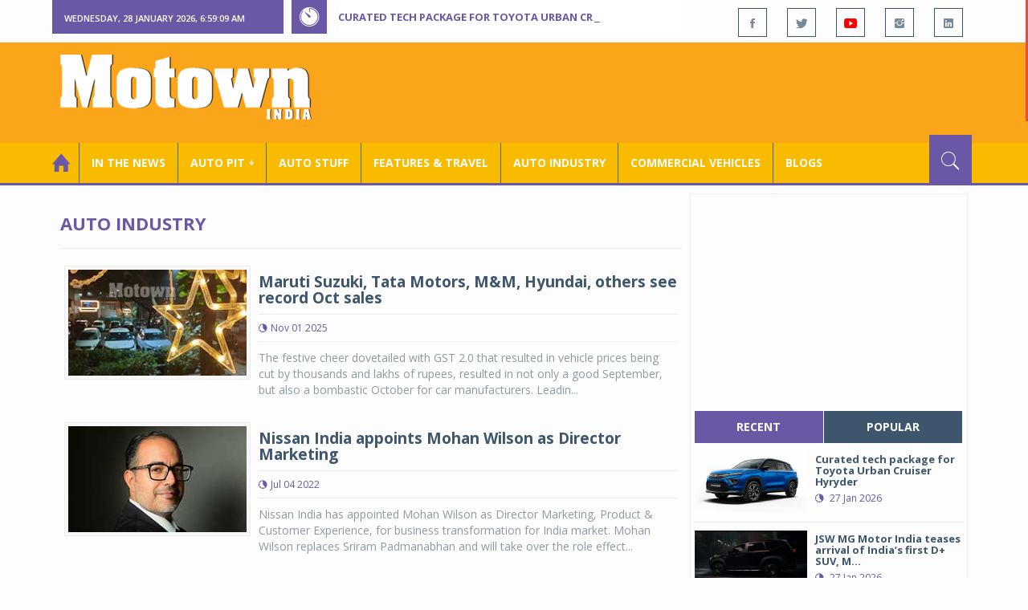

--- FILE ---
content_type: text/html; charset=utf-8
request_url: https://www.motownindia.com/BureauTag/Auto-Industry/Nissan%20brand
body_size: 117214
content:

<!DOCTYPE html>
<html lang="en">
<head><meta charset="utf-8" /><meta http-equiv="X-UA-Compatible" content="IE=edge" /><meta name="viewport" content="width=device-width, initial-scale=1" /><meta property="fb:app_id" content="1578669425795287" /><meta property="fb:pages" content="250813821704477" /><meta id="ctl00_ogTitle" property="og:title" /><meta property="og:site_name" content="MotownIndia.com" /><meta property="og:type" content="article" /><meta property="article:author" content="https://www.facebook.com/MotownIndia" /><meta property="article:publisher" content="https://www.facebook.com/MotownIndia" /><meta property="og:locale" content="en_US" /><meta id="ctl00_ogURL" property="og:url" content="http://www.motownindia.com//BureauTag/Auto-Industry/Nissan%20brand" /><meta id="ctl00_ogDescription" property="og:description" content="Automobile news, car reviews, car launches, bike reviews, bike launches, all of this under one roof in words and in video, by expert journalists who are writers, drivers and riders. Upholding the professional values of true automotive journalism." /><meta id="ctl00_ogImage" property="og:image" content="http://MotownIndia.com/images/fbBanner.jpg" /><meta id="ctl00_meta_Keywords" name="keywords" content="Car news, Car Launches, Latest Car Launch, Latest Bike Launch, Bike launches, Bike News, Motown India" /><meta id="ctl00_meta_Desc" name="description" content="This section contains industry and corporate news pertaining to auto industry. These include auto industry news, auto sales, car sales, scooter sales, etc." /><meta id="ctl00_meta_Keyphrase" name="keyphrase" content="Car news, Car Launches, Latest Car Launch, Latest Bike Launch, Bike launches, Bike News, Motown India" /><meta id="ctl00_meta_Title" name="Title" content="Auto industry sales | Auto industry news | Auto industry appointments | car sales | motorcycle sales | scooter sales | appointments | New auto plant | plant expansion | Auto Technology | Global auto industry News | Domestic auto industry news" /><meta id="ctl00_meta_Subject" name="subject" /><meta name="distribution" content="global" /><meta name="rating" content="General" /><meta name="audience" content="all" /><meta name="revisit-after" content="1 day" /><meta name="robots" content="follow, index" /><meta name="creator" content="Vidya Softwares" /><meta http-equiv="Content-Type" content="text/html; charset=iso-8859-1" />
    <base href='/' />
    
    
    <!-- bootstrap styles-->
    <link href="/themes/css/bootstrap.min.css" rel="stylesheet"/>
    <!-- google font -->
    <link href='https://fonts.googleapis.com/css?family=Open+Sans:400,700,600,800' rel='stylesheet'
        type='text/css'/>
    <!-- ionicons font -->
    <link href="themes/css/ionicons.min.css" rel="stylesheet"/>
    <!-- animation styles -->
    <link rel="stylesheet" href="/themes/css/animate.css" />
    <!-- custom styles -->
    <link href="/themes/css/custom-purple.css" rel="stylesheet" id="style"/>
    <!-- owl carousel styles-->
    <link rel="stylesheet" href="/themes/css/owl.carousel.css"/>
    <link rel="stylesheet" href="/themes/css/owl.transitions.css"/>
    <!-- magnific popup styles -->
    <link rel="stylesheet" href="/themes/css/magnific-popup.css"/>
    <link rel="stylesheet" href="/themes/css/default.css"/>
    <!-- HTML5 Shim and Respond.js IE8 support of HTML5 elements and media queries -->
    <!-- WARNING: Respond.js doesn't work if you view the page via file:// -->
    <!--[if lt IE 9]>
      <script src="https://oss.maxcdn.com/html5shiv/3.7.2/html5shiv.min.js"></script>
      <script src="https://oss.maxcdn.com/respond/1.4.2/respond.min.js"></script>
    <![endif]-->    
    
    
    <script>
        (function (i, s, o, g, r, a, m) {
            i['GoogleAnalyticsObject'] = r; i[r] = i[r] || function () {
                (i[r].q = i[r].q || []).push(arguments)
            }, i[r].l = 1 * new Date(); a = s.createElement(o),
  m = s.getElementsByTagName(o)[0]; a.async = 1; a.src = g; m.parentNode.insertBefore(a, m)
        })(window, document, 'script', 'https://www.google-analytics.com/analytics.js', 'ga');

        ga('create', 'UA-7604601-14', 'auto');
        ga('send', 'pageview');

</script>

    <script async src="https://pagead2.googlesyndication.com/pagead/js/adsbygoogle.js?client=ca-pub-6517814991460929" crossorigin="anonymous"></script>
<title>
	Auto industry sales | Auto industry news | Auto industry appointments | car sales | motorcycle sales | scooter sales | appointments | New auto plant | plant expansion | Auto Technology | Global auto industry News | Domestic auto industry news
</title></head>
<body>
    <form name="aspnetForm" method="post" action="/BureauTag/Auto-Industry/Nissan brand" id="aspnetForm">
<div>
<input type="hidden" name="__VIEWSTATE" id="__VIEWSTATE" value="/[base64]/[base64]/[base64]/[base64]/[base64]" />
</div>

<script type="text/javascript">
//<![CDATA[
var theForm = document.forms['aspnetForm'];
if (!theForm) {
    theForm = document.aspnetForm;
}
function __doPostBack(eventTarget, eventArgument) {
    if (!theForm.onsubmit || (theForm.onsubmit() != false)) {
        theForm.__EVENTTARGET.value = eventTarget;
        theForm.__EVENTARGUMENT.value = eventArgument;
        theForm.submit();
    }
}
//]]>
</script>


<script src="/WebResource.axd?d=qutegSl7N4lkAYjViODXkgRQO6K5lyKUBTX9RQUJnaUifKGOoR8PMp7aUa-Hibg33o3QIrDQ0U8lkaNDfZbBQjR4fSxCsIjvXD-AEmuLPnM1&amp;t=638901284248157332" type="text/javascript"></script>

<div>

	<input type="hidden" name="__VIEWSTATEGENERATOR" id="__VIEWSTATEGENERATOR" value="1C188E3A" />
	<input type="hidden" name="__SCROLLPOSITIONX" id="__SCROLLPOSITIONX" value="0" />
	<input type="hidden" name="__SCROLLPOSITIONY" id="__SCROLLPOSITIONY" value="0" />
	<input type="hidden" name="__EVENTTARGET" id="__EVENTTARGET" value="" />
	<input type="hidden" name="__EVENTARGUMENT" id="__EVENTARGUMENT" value="" />
</div>
    
    <div class="wrapper">
        
        <div class="header-toolbar">
            <div class="container">
                <div class="row">
                    <div class="col-md-16 text-uppercase">
                        <div class="row">
                            <div class="col-xs-16 col-sm-4">
                                <div class="row">
                                    
                                    <div id="time-date" style="text-align: left; background-color: #6A57A6; padding: 15px 0px 12px 15px"
                                        class="col-xs-16 col-sm-8 col-lg-16">
                                    </div>
                                </div>
                            </div>
                            <div class="col-sm-7 col-xs-16">
                                
                                <div class="col-sm-16 hot-news hidden-xs">
                                    <div class="row">
                                        <div class="col-sm-15">
                                            <span class="ion-ios7-timer icon-news pull-left"></span>
                                            <ul id="js-news" class="js-hidden">
                                                
                                                        <li class="news-item"><a href='Bureau/Auto-Pit-Cars/2718/Curated-tech-package-for-Toyota-Urban-Cruiser-Hyryder-Adiba-Nasir' title='Curated tech package for Toyota Urban Cruiser Hyryder'>
                                                            Curated tech package for Toyota Urban Cruiser Hyryder</a></li>
                                                    
                                                        <li class="news-item"><a href='Bureau/Auto-Pit-Cars/2717/JSW-MG-Motor-India-teases-arrival-of-Indias-first-D-SUV-MG-Majestor-Adiba-Nasir' title='JSW MG Motor India teases arrival of India’s first D+ SUV, MG Majestor'>
                                                            JSW MG Motor India teases arrival of India’s first D+ SUV, MG Majestor</a></li>
                                                    
                                                        <li class="news-item"><a href='Bureau/Auto-Industry/3786/IndiaEU-Free-Trade-Agreement-concluded-Roy-Punnoose-Tharyan' title='India–EU Free Trade Agreement concluded'>
                                                            India–EU Free Trade Agreement concluded</a></li>
                                                    
                                                        <li class="news-item"><a href='Bureau/Auto-Pit-Cars/2716/Renault-Duster-makes-comeback-in-new-bold-smart-avatar-Roy-Punnoose-Tharyan' title='Renault Duster makes comeback in new bold, smart avatar'>
                                                            Renault Duster makes comeback in new bold, smart avatar</a></li>
                                                    
                                                        <li class="news-item"><a href='Bureau/Auto-Industry/3785/Shifting-sands-of-Indias-electric-two-wheeler-industry-Srinjoy-Bal-Inputs-Roy-Punnoose-Tharyan' title='Shifting sands of India’s electric two wheeler industry'>
                                                            Shifting sands of India’s electric two wheeler industry</a></li>
                                                    
                                                        <li class="news-item"><a href='Bureau/Auto-Pit-Cars/2715/Mahindra-launches-Thar-Roxx-Star-EDN-at-Rs-1685-lakh-onward-Roy-Punnoose-Tharyan' title='Mahindra launches Thar Roxx Star EDN at Rs 16.85 lakh onward'>
                                                            Mahindra launches Thar Roxx Star EDN at Rs 16.85 lakh onward</a></li>
                                                    
                                                        <li class="news-item"><a href='Bureau/Auto-Pit-Cars/2714/Citroen-20-translates-customer-signals-into-rapid-portfolio-action-Adiba-Nasir' title='Citroen 2.0 translates customer signals into rapid portfolio action'>
                                                            Citroen 2.0 translates customer signals into rapid portfolio action</a></li>
                                                    
                                                        <li class="news-item"><a href='Bureau/Features-and-Travel/798/Castrol-India-film-Har-Boond-Mein-Desh-Ki-Raftaar-focuses-on-progress-Motown-India-Bureau' title='Castrol India film ‘Har Boond Mein Desh Ki Raftaar’ focuses on progress'>
                                                            Castrol India film ‘Har Boond Mein Desh Ki Raftaar’ focuses on progress</a></li>
                                                    
                                                        <li class="news-item"><a href='Bureau/Auto-Industry/3784/Neolite-ZKW-holds-commemorative-ceremony-of-Pune-lighting-plant-Adiba-Nasir' title='Neolite ZKW holds commemorative ceremony of Pune lighting plant'>
                                                            Neolite ZKW holds commemorative ceremony of Pune lighting plant</a></li>
                                                    
                                                        <li class="news-item"><a href='Bureau/Auto-Pit-Cars/2713/Select-Cars-hosts-exclusive-private-preview-of-Ferrari-296-Speciale-A-Roy-Punnoose-Tharyan' title='Select Cars hosts exclusive private preview of Ferrari 296 Speciale A '>
                                                            Select Cars hosts exclusive private preview of Ferrari 296 Speciale A </a></li>
                                                    
                                            </ul>                                           
                                        </div>
                                    </div>
                                </div>
                            </div>
                            <div class="col-sm-5 f-social  wow fadeInDown animated" data-wow-delay="1s" data-wow-offset="10">
                                <ul class="list-inline pull-right">
                                    <li><a href="https://www.facebook.com/MotownIndia" title='Motown India on Facebook' target="_blank"><span class="ion-social-facebook"></span></a></li>
                                    <li><a href="https://twitter.com/MotownIndia" title='Motown India on Twitter' target="_blank"><span class="ion-social-twitter"></span></a></li>
                                    <li><a href="https://www.youtube.com/c/motownindia?sub_confirmation=1" title="Motown India on YouTube" target="_blank"><span style="color:#f00" class="ion-social-youtube"></span></a></li>
                                    <li><a href="https://www.instagram.com/motown_india/" title="Motown India on Instagram" target="_blank"><span class="ion-social-instagram"></span></a></li>                                    
                                    
                                    <li><a href="https://www.linkedin.com/company/motown-india" title="Motown India on LinkedIn" target="_blank"><span class="ion-social-linkedin"></span></a></li>
                                </ul>
                            </div>
                        </div>
                    </div>
                </div>
            </div>
        </div>
        
        
        <div class="sticky-header">
            
            <div class="container header">
                <div class="row">
                    <div class="col-sm-5 col-md-5 col-xs-16 wow fadeInUpLeft animated">
                        <a class="navbar-brand2" href="" title="MotownIndia"><img src='themes/images/general/motown-india-logo.png' 
                        alt='Motown India Logo' class="img-responsive" /></a></div>
                    <div class="col-md-11  hidden-xs text-right" style="padding:5px;">
                        
                      
<div id="ctl00_Panel_GoogleAdTop728x90">
	
<!-- Motown 728x90 -->
<ins class="adsbygoogle"
     style="display:inline-block;width:728px;height:90px"
     data-ad-client="ca-pub-6517814991460929"
     data-ad-slot="3165351491"></ins>
<script>
    (adsbygoogle = window.adsbygoogle || []).push({});
</script>


</div>
</div>
                </div>
            </div>
            
            
            <div class="nav-search-outer">
                
                <nav class="navbar navbar-inverse" role="navigation">
        <div class="container">
          <div class="row">
            <div class="col-sm-16"> <a href="javascript:void();" class="toggle-search pull-right"><span class="ion-ios7-search"></span></a>
              <div class="navbar-header">
                <button type="button" class="navbar-toggle collapsed" data-toggle="collapse" data-target="#navbar-collapse"> <span class="sr-only">Toggle navigation</span> <span class="icon-bar"></span> <span class="icon-bar"></span> <span class="icon-bar"></span> </button>
              </div>
              <div class="collapse navbar-collapse" id="navbar-collapse">
                <ul class="nav navbar-nav text-uppercase main-nav ">
                  <li class="active"><a href="/"><div style="font-size:30px; padding:-5px; margin:-5px"> <span class="ion-home"></span></div></a></li>
                    <li><a href="ViewAllNews/" title='View All In The News - Motown India'>In the News</a></li>
                   
                 <li class="dropdown"><a href="ViewAll_AutoPit.aspx" class="dropdown-toggle" data-toggle="dropdown" title='View All Auto-Pit - Motown India'>Auto Pit &#65516;</a>
                        <ul class="dropdown-menu text-capitalize" role="menu">
                            <li><a href="Bureau/Auto-Pit-Cars/View" title='View All Auto-Pit Cars - Motown India'>Auto Pit Cars</a></li>
                            <li><a href="Bureau/Auto-Pit-Bikes/View" title='View All Auto-Pit Bikes - Motown India'>Auto Pit Bikes</a></li>
                        </ul>
                    </li>                     
                    <li><a href="Bureau/Auto-Stuff/View" title="Auto Stuff by Motown India">Auto Stuff</a></li>
                    

                   
                    <li><a href="Bureau/Features-and-Travel/View" title="Features &amp; Travel by Motown India">
                        Features &amp; Travel</a></li>
                    <li><a href="Bureau/Auto-Industry/View" title="AUTO INDUSTRY by Motown India">
                        AUTO INDUSTRY</a></li>
                    <li><a href="Bureau/Commercial-Vehicles/View" title="COMMERCIAL VEHICLES by Motown India">
                        COMMERCIAL VEHICLES</a></li>
                    <li><a href="Bureau/Blogs" title="Blogs">Blogs</a></li>
                    
                          
                </ul>
              </div>
            </div>
          </div>
        </div>
        
        
        
        <div class="search-container ">
          <div id="ctl00_PanelSearch" class="container" onkeypress="javascript:return WebForm_FireDefaultButton(event, &#39;ctl00_btnSearch&#39;)">
	            
              <input name="ctl00$searchbar" type="text" id="ctl00_searchbar" placeholder="Type &amp; Hit Enter to Search MotownIndia..." autocomplete="off" />
              <input type="submit" name="ctl00$btnSearch" value="Search" id="ctl00_btnSearch" class="hidden" />
          
</div>
        </div>        
         
      </nav>
                
            </div>
            
        </div>
        
        
        <div class="container ">
            <div class="row ">    
                        <div class="col-sm-16 col-md-16 col-lg-16 col-xs-16">
                    
                <div class="col-sm-16 col-md-11 col-lg-11 col-xs-16">
                    
  
        <div class="page-header">
            <h1>Auto Industry</h1>            
        </div>
  <div class="clearfix"></div>
<div class=" col-md-16 col-lg-16 text-center text-danger"></div>
        
             <div class="sec-topic col-sm-16 wow fadeInDown animated " data-wow-delay="0.5s">
              <div class="row">
                <div class="col-sm-5 NewsCategoryViewAll"><a href='Bureau/Auto-Industry/3734/Maruti-Suzuki-Tata-Motors-MM-Hyundai-others-see-record-Oct-sales-Roy-Punnoose-Tharyan'
                 title='Maruti Suzuki, Tata Motors, M&amp;M, Hyundai, others see record Oct sales'><img src='images/Auto-Industry/Thumb_Maruti-Suzuki-Tata-Motors-MM-Hyundai-others-see-record-Oct-sales-Roy-Punnoose-Tharyan-3734.jpg' 
                 class="img-thumbnail" title='Maruti Suzuki, Tata Motors, M&amp;M, Hyundai, others see record Oct sales' alt='Maruti Suzuki, Tata Motors, M&amp;M, Hyundai, others see record Oct sales'></a></div>
                <div class="col-sm-11"> 
                  <div class="sec-info">
                    <h3><a href='Bureau/Auto-Industry/3734/Maruti-Suzuki-Tata-Motors-MM-Hyundai-others-see-record-Oct-sales-Roy-Punnoose-Tharyan' title='Maruti Suzuki, Tata Motors, M&amp;M, Hyundai, others see record Oct sales'>Maruti Suzuki, Tata Motors, M&M, Hyundai, others see record Oct sales</a></h3>
                    <div class="text-danger sub-info-bordered">
                      <div class="time"><span class="ion-android-data icon"></span>Nov 01 2025</div>                      
                     
                    </div>
                  </div>
                  </a>
                  <p>The festive cheer dovetailed with GST 2.0 that resulted in vehicle prices being cut by thousands and lakhs of rupees, resulted in not only a good September, but also a bombastic October for car manufacturers. Leadin...</p>
                </div>
              </div>
            </div>
          
             <div class="sec-topic col-sm-16 wow fadeInDown animated " data-wow-delay="0.5s">
              <div class="row">
                <div class="col-sm-5 NewsCategoryViewAll"><a href='Bureau/Auto-Industry/3321/Nissan-India-appoints-Mohan-Wilson-as-Director-Marketing-Motown-India-Bureau'
                 title='Nissan India appoints Mohan Wilson as Director Marketing'><img src='images/Auto-Industry/Thumb_Nissan-India-appoints-Mohan-Wilson-as-Director-Marketing-Motown-India-Bureau-3321.jpg' 
                 class="img-thumbnail" title='Nissan India appoints Mohan Wilson as Director Marketing' alt='Nissan India appoints Mohan Wilson as Director Marketing'></a></div>
                <div class="col-sm-11"> 
                  <div class="sec-info">
                    <h3><a href='Bureau/Auto-Industry/3321/Nissan-India-appoints-Mohan-Wilson-as-Director-Marketing-Motown-India-Bureau' title='Nissan India appoints Mohan Wilson as Director Marketing'>Nissan India appoints Mohan Wilson as Director Marketing</a></h3>
                    <div class="text-danger sub-info-bordered">
                      <div class="time"><span class="ion-android-data icon"></span>Jul 04 2022</div>                      
                     
                    </div>
                  </div>
                  </a>
                  <p>Nissan India has appointed Mohan Wilson as Director Marketing, Product & Customer Experience, for business transformation for India market. Mohan Wilson replaces Sriram Padmanabhan and will take over the role effect...</p>
                </div>
              </div>
            </div>
          
             <div class="sec-topic col-sm-16 wow fadeInDown animated " data-wow-delay="0.5s">
              <div class="row">
                <div class="col-sm-5 NewsCategoryViewAll"><a href='Bureau/Auto-Industry/2921/Nissan-Intelligent-Ownership-Subscription-Plan-for-Nissan-Datsun-cars-Motown-India-Bureau'
                 title='Nissan Intelligent Ownership Subscription Plan for Nissan, Datsun cars'><img src='images/Auto-Industry/Thumb_Nissan-Intelligent-Ownership-Subscription-Plan-for-Nissan-Datsun-cars-Motown-India-Bureau-2921.jpg' 
                 class="img-thumbnail" title='Nissan Intelligent Ownership Subscription Plan for Nissan, Datsun cars' alt='Nissan Intelligent Ownership Subscription Plan for Nissan, Datsun cars'></a></div>
                <div class="col-sm-11"> 
                  <div class="sec-info">
                    <h3><a href='Bureau/Auto-Industry/2921/Nissan-Intelligent-Ownership-Subscription-Plan-for-Nissan-Datsun-cars-Motown-India-Bureau' title='Nissan Intelligent Ownership Subscription Plan for Nissan, Datsun cars'>Nissan Intelligent Ownership Subscription Plan for Nissan, Datsun cars</a></h3>
                    <div class="text-danger sub-info-bordered">
                      <div class="time"><span class="ion-android-data icon"></span>Jun 07 2021</div>                      
                     
                    </div>
                  </div>
                  </a>
                  <p>Nissan India has launched the first-of-its-kind ‘Nissan Intelligent Ownership Subscription Plan” for the new-age customers, a new way to own the all-new Nissan Magnite, Nissan Kicks  or Datsun redi-Go.</p>
                </div>
              </div>
            </div>
          
             <div class="sec-topic col-sm-16 wow fadeInDown animated " data-wow-delay="0.5s">
              <div class="row">
                <div class="col-sm-5 NewsCategoryViewAll"><a href='Bureau/Auto-Industry/1292/Nissan-plans-worldwide-line-up-for-India-as-part-of-major-strategy-Motown-India-Bureau'
                 title='Nissan plans worldwide line up for India as part of major strategy'><img src='images/Auto-Industry/Thumb_Nissan-plans-worldwide-line-up-for-India-as-part-of-major-strategy-Motown-India-Bureau-1292.jpg' 
                 class="img-thumbnail" title='Nissan plans worldwide line up for India as part of major strategy' alt='Nissan plans worldwide line up for India as part of major strategy'></a></div>
                <div class="col-sm-11"> 
                  <div class="sec-info">
                    <h3><a href='Bureau/Auto-Industry/1292/Nissan-plans-worldwide-line-up-for-India-as-part-of-major-strategy-Motown-India-Bureau' title='Nissan plans worldwide line up for India as part of major strategy'>Nissan plans worldwide line up for India as part of major strategy</a></h3>
                    <div class="text-danger sub-info-bordered">
                      <div class="time"><span class="ion-android-data icon"></span>Sep 06 2018</div>                      
                     
                    </div>
                  </div>
                  </a>
                  <p>Nissan has decided to bring the best of its worldwide lineup to India and also launch a product offensive in the country as part of its new strategy for India. As part of this Nissan strategy, the company will launc...</p>
                </div>
              </div>
            </div>
          
             <div class="sec-topic col-sm-16 wow fadeInDown animated " data-wow-delay="0.5s">
              <div class="row">
                <div class="col-sm-5 NewsCategoryViewAll"><a href='Bureau/Auto-Industry/1255/Nissan-announces-expansion-plans-in-Africa-Middle-East--India-Motown-India-Bureau'
                 title='Nissan announces expansion plans in Africa, Middle East &amp; India'><img src='images/Auto-Industry/Thumb_Nissan-announces-expansion-plans-in-Africa-Middle-East--India-Motown-India-Bureau-1255.jpg' 
                 class="img-thumbnail" title='Nissan announces expansion plans in Africa, Middle East &amp; India' alt='Nissan announces expansion plans in Africa, Middle East &amp; India'></a></div>
                <div class="col-sm-11"> 
                  <div class="sec-info">
                    <h3><a href='Bureau/Auto-Industry/1255/Nissan-announces-expansion-plans-in-Africa-Middle-East--India-Motown-India-Bureau' title='Nissan announces expansion plans in Africa, Middle East &amp; India'>Nissan announces expansion plans in Africa, Middle East & India</a></h3>
                    <div class="text-danger sub-info-bordered">
                      <div class="time"><span class="ion-android-data icon"></span>Jun 13 2018</div>                      
                     
                    </div>
                  </div>
                  </a>
                  <p>Nissan Motor Co., Ltd. unveiled a major expansion strategy in the Africa, the Middle East and India region as part of the company’s six-year mid-term plan, Nissan M.O.V.E. to 2022.</p>
                </div>
              </div>
            </div>
          
             <div class="sec-topic col-sm-16 wow fadeInDown animated " data-wow-delay="0.5s">
              <div class="row">
                <div class="col-sm-5 NewsCategoryViewAll"><a href='Bureau/Auto-Industry/2217/Nissan-terminates-distribution-deal-with-Hover'
                 title='Nissan terminates distribution deal with Hover'><img src='images/Auto-Industry/Thumb_Nissan-terminates-distribution-deal-with-Hover-286.jpg' 
                 class="img-thumbnail" title='Nissan terminates distribution deal with Hover' alt='Nissan terminates distribution deal with Hover'></a></div>
                <div class="col-sm-11"> 
                  <div class="sec-info">
                    <h3><a href='Bureau/Auto-Industry/2217/Nissan-terminates-distribution-deal-with-Hover' title='Nissan terminates distribution deal with Hover'>Nissan terminates distribution deal with Hover</a></h3>
                    <div class="text-danger sub-info-bordered">
                      <div class="time"><span class="ion-android-data icon"></span>Feb 14 2014</div>                      
                     
                    </div>
                  </div>
                  </a>
                  <p>Nissan has announced that its Indian subsidiary – Nissan Motor India Private Ltd (NMIPL) – has assumed full responsibility for the sales, marketing and distribution of all Nissan-branded vehicles and parts in India,...</p>
                </div>
              </div>
            </div>
          
             <div class="sec-topic col-sm-16 wow fadeInDown animated " data-wow-delay="0.5s">
              <div class="row">
                <div class="col-sm-5 NewsCategoryViewAll"><a href='Bureau/Auto-Industry/3042/Interview-with-Nitish-Tipnis-Director--Marketing-and-Sales-Hover-Automotive-India-Motown-India-Bureau'
                 title='Interview with Nitish Tipnis, Director – Marketing and Sales, Hover Automotive India'><img src='images/Auto-Industry/Thumb_Interview-with-Nitish-Tipnis-Director--Marketing-and-Sales-Hover-Automotive-India-Motown-India-Bureau-81.jpg' 
                 class="img-thumbnail" title='Interview with Nitish Tipnis, Director – Marketing and Sales, Hover Automotive India' alt='Interview with Nitish Tipnis, Director – Marketing and Sales, Hover Automotive India'></a></div>
                <div class="col-sm-11"> 
                  <div class="sec-info">
                    <h3><a href='Bureau/Auto-Industry/3042/Interview-with-Nitish-Tipnis-Director--Marketing-and-Sales-Hover-Automotive-India-Motown-India-Bureau' title='Interview with Nitish Tipnis, Director – Marketing and Sales, Hover Automotive India'>Interview with Nitish Tipnis, Director – Marketing and Sales, Hover Automotive India</a></h3>
                    <div class="text-danger sub-info-bordered">
                      <div class="time"><span class="ion-android-data icon"></span>Nov 06 2012</div>                      
                     
                    </div>
                  </div>
                  </a>
                  <p>Our marketing strategy will always be about what the consumer needs. If you look at the Evalia, we have taken a very different approach. We have not looked at a family. We have looked at a unit. It’s not about a hus...</p>
                </div>
              </div>
            </div>
          
             <div class="sec-topic col-sm-16 wow fadeInDown animated " data-wow-delay="0.5s">
              <div class="row">
                <div class="col-sm-5 NewsCategoryViewAll"><a href='Bureau/Auto-Industry/686/Ashok-Leyland--Nissan-JV-on-schedule'
                 title='Ashok Leyland - Nissan JV on schedule'><img src='images/Auto-Industry/Thumb_Ashok-Leyland--Nissan-JV-on-schedule-686.jpg' 
                 class="img-thumbnail" title='Ashok Leyland - Nissan JV on schedule' alt='Ashok Leyland - Nissan JV on schedule'></a></div>
                <div class="col-sm-11"> 
                  <div class="sec-info">
                    <h3><a href='Bureau/Auto-Industry/686/Ashok-Leyland--Nissan-JV-on-schedule' title='Ashok Leyland - Nissan JV on schedule'>Ashok Leyland - Nissan JV on schedule</a></h3>
                    <div class="text-danger sub-info-bordered">
                      <div class="time"><span class="ion-android-data icon"></span>Jun 01 2010</div>                      
                     
                    </div>
                  </div>
                  </a>
                  <p>CHENNAI (TAMIL NADU):The Hinduja Group flagship, Ashok Leyland and Nissan Motor Company have announc</p>
                </div>
              </div>
            </div>
          
             <div class="clearfix"></div>       
                  <div class="Paging pagination"> <span>1</span></div> 
                  <div class="clearfix"></div>       
                  <div class="clearfix"></div>       
                <div class="col-sm-16 related">
                  <div class="main-title-outer pull-left">
                    <div class="main-title">related  Auto Industry</div>
                  </div>
                  <div class="row">
                  
                    
                    <div class="item topic col-sm-5 col-xs-16 RecentPosts"> <a href='Bureau/Auto-Industry/1294/Need-to-create-mobility-eco-system-in-sync-with-nature-PM-PTharyan' title='Need to create mobility eco-system in sync with nature: PM'><div class="Img"><img 
                        class="img-thumbnail" src='images/Auto-Industry/Thumb_Need-to-create-mobility-eco-system-in-sync-with-nature-PM-PTharyan-1294.jpg'  title='Need to create mobility eco-system in sync with nature: PM' alt='Need to create mobility eco-system in sync with nature: PM'/></div>
                      <h4>Need to create mobility eco-system in sync with na...</h4>
                      <div class="text-danger sub-info-bordered remove-borders">
                        <div class="time"><span class="ion-android-data icon"></span>Sep 07 2018</div>
                        
                        <div class="stars"><span class='ion-ios7-star'></span><span class='ion-ios7-star'></span><span class='ion-ios7-star'></span><span 
                        class='ion-ios7-star-outline'></span><span class='ion-ios7-star-outline'></span></div>
                      </div>
                      </a> </div>               
                      
                    <div class="item topic col-sm-5 col-xs-16 RecentPosts"> <a href='Bureau/Auto-Industry/776/Spyker-bankruptcy-declared-null-and-void-Motown-India-Bureau' title='Spyker bankruptcy declared null and void '><div class="Img"><img 
                        class="img-thumbnail" src='images/Auto-Industry/Thumb_Spyker-bankruptcy-declared-null-and-void-Motown-India-Bureau-776.jpg'  title='Spyker bankruptcy declared null and void ' alt='Spyker bankruptcy declared null and void '/></div>
                      <h4>Spyker bankruptcy declared null and void </h4>
                      <div class="text-danger sub-info-bordered remove-borders">
                        <div class="time"><span class="ion-android-data icon"></span>Jan 29 2015</div>
                        
                        <div class="stars"><span class='ion-ios7-star'></span><span class='ion-ios7-star'></span><span class='ion-ios7-star'></span><span 
                        class='ion-ios7-star'></span><span class='ion-ios7-star'></span></div>
                      </div>
                      </a> </div>               
                      
                    <div class="item topic col-sm-5 col-xs-16 RecentPosts"> <a href='Bureau/Auto-Industry/2002/Nissan-global-net-profit-Rs-23-237-cr-for-13-14' title='Nissan global net profit Rs 23,237 cr for ’13-‘14'><div class="Img"><img 
                        class="img-thumbnail" src='images/Auto-Industry/Thumb_Nissan-global-net-profit-Rs-23-237-cr-for-13-14-34.jpg'  title='Nissan global net profit Rs 23,237 cr for ’13-‘14' alt='Nissan global net profit Rs 23,237 cr for ’13-‘14'/></div>
                      <h4>Nissan global net profit Rs 23,237 cr for ’13-‘14</h4>
                      <div class="text-danger sub-info-bordered remove-borders">
                        <div class="time"><span class="ion-android-data icon"></span>May 13 2014</div>
                        
                        <div class="stars"><span class='ion-ios7-star'></span><span class='ion-ios7-star'></span><span class='ion-ios7-star-outline'></span><span 
                        class='ion-ios7-star-outline'></span><span class='ion-ios7-star-outline'></span></div>
                      </div>
                      </a> </div>               
                      
                    <div class="item topic col-sm-5 col-xs-16 RecentPosts"> <a href='Bureau/Auto-Industry/1850/Government-rolls-out-BusIndia-com-portal' title='Government rolls out BusIndia.com portal'><div class="Img"><img 
                        class="img-thumbnail" src='images/Auto-Industry/Thumb_Government-rolls-out-BusIndia-com-portal-317.jpg'  title='Government rolls out BusIndia.com portal' alt='Government rolls out BusIndia.com portal'/></div>
                      <h4>Government rolls out BusIndia.com portal</h4>
                      <div class="text-danger sub-info-bordered remove-borders">
                        <div class="time"><span class="ion-android-data icon"></span>Nov 01 2013</div>
                        
                        <div class="stars"><span class='ion-ios7-star'></span><span class='ion-ios7-star'></span><span class='ion-ios7-star'></span><span 
                        class='ion-ios7-star-outline'></span><span class='ion-ios7-star-outline'></span></div>
                      </div>
                      </a> </div>               
                      
                    <div class="item topic col-sm-5 col-xs-16 RecentPosts"> <a href='Bureau/Auto-Industry/789/Bosch-Tech-Mahindra-others-for-tool-connectivity-Motown-India-Bureau' title='Bosch, Tech Mahindra, others for tool connectivity'><div class="Img"><img 
                        class="img-thumbnail" src='images/Auto-Industry/Thumb_Bosch-Tech-Mahindra-others-for-tool-connectivity-Motown-India-Bureau-789.jpg'  title='Bosch, Tech Mahindra, others for tool connectivity' alt='Bosch, Tech Mahindra, others for tool connectivity'/></div>
                      <h4>Bosch, Tech Mahindra, others for tool connectivity</h4>
                      <div class="text-danger sub-info-bordered remove-borders">
                        <div class="time"><span class="ion-android-data icon"></span>Feb 12 2015</div>
                        
                        <div class="stars"><span class='ion-ios7-star'></span><span class='ion-ios7-star'></span><span class='ion-ios7-star-outline'></span><span 
                        class='ion-ios7-star-outline'></span><span class='ion-ios7-star-outline'></span></div>
                      </div>
                      </a> </div>               
                      
                    <div class="item topic col-sm-5 col-xs-16 RecentPosts"> <a href='Bureau/Auto-Industry/1892/IMTEX-2011-sees-800-exhibitors-750-machines' title='IMTEX 2011 sees 800 exhibitors, 750 machines'><div class="Img"><img 
                        class="img-thumbnail" src='images/Auto-Industry/Thumb_IMTEX-2011-sees-800-exhibitors-750-machines-357.jpg'  title='IMTEX 2011 sees 800 exhibitors, 750 machines' alt='IMTEX 2011 sees 800 exhibitors, 750 machines'/></div>
                      <h4>IMTEX 2011 sees 800 exhibitors, 750 machines</h4>
                      <div class="text-danger sub-info-bordered remove-borders">
                        <div class="time"><span class="ion-android-data icon"></span>Jan 26 2011</div>
                        
                        <div class="stars"><span class='ion-ios7-star'></span><span class='ion-ios7-star'></span><span class='ion-ios7-star-outline'></span><span 
                        class='ion-ios7-star-outline'></span><span class='ion-ios7-star-outline'></span></div>
                      </div>
                      </a> </div>               
                      
                    <div class="item topic col-sm-5 col-xs-16 RecentPosts"> <a href='Bureau/Auto-Industry/1238/Triumph-Motorcycles-India-steps-up-presence-in-tier-2-unexplored-markets-Motown-India-Bureau' title='Triumph Motorcycles India steps up presence in tier 2, unexplored markets'><div class="Img"><img 
                        class="img-thumbnail" src='images/Auto-Industry/Thumb_Triumph-Motorcycles-India-steps-up-presence-in-tier-2-unexplored-markets-Motown-India-Bureau-1238.jpg'  title='Triumph Motorcycles India steps up presence in tier 2, unexplored markets' alt='Triumph Motorcycles India steps up presence in tier 2, unexplored markets'/></div>
                      <h4>Triumph Motorcycles India steps up presence in tie...</h4>
                      <div class="text-danger sub-info-bordered remove-borders">
                        <div class="time"><span class="ion-android-data icon"></span>Apr 26 2018</div>
                        
                        <div class="stars"><span class='ion-ios7-star'></span><span class='ion-ios7-star'></span><span class='ion-ios7-star'></span><span 
                        class='ion-ios7-star'></span><span class='ion-ios7-star'></span></div>
                      </div>
                      </a> </div>               
                      
                    <div class="item topic col-sm-5 col-xs-16 RecentPosts"> <a href='Bureau/Auto-Industry/3307/iCreate-launches-EVangelise22-Indias-largest-EV-innovation-challenge-Motown-India-Bureau' title='iCreate launches EVangelise’22, India’s largest EV innovation challenge '><div class="Img"><img 
                        class="img-thumbnail" src='images/Auto-Industry/Thumb_iCreate-launches-EVangelise22-Indias-largest-EV-innovation-challenge-Motown-India-Bureau-3307.jpg'  title='iCreate launches EVangelise’22, India’s largest EV innovation challenge ' alt='iCreate launches EVangelise’22, India’s largest EV innovation challenge '/></div>
                      <h4>iCreate launches EVangelise’22, India’s largest EV...</h4>
                      <div class="text-danger sub-info-bordered remove-borders">
                        <div class="time"><span class="ion-android-data icon"></span>Jun 22 2022</div>
                        
                        <div class="stars"><span class='ion-ios7-star'></span><span class='ion-ios7-star'></span><span class='ion-ios7-star'></span><span 
                        class='ion-ios7-star-outline'></span><span class='ion-ios7-star-outline'></span></div>
                      </div>
                      </a> </div>               
                      
                    <div class="item topic col-sm-5 col-xs-16 RecentPosts"> <a href='Bureau/Auto-Industry/1526/Suzuki-Motorcycle-India-records-positive-growth-in-March-2020-fiscal-Motown-India-Bureau' title='Suzuki Motorcycle India records positive growth in March 2020, fiscal'><div class="Img"><img 
                        class="img-thumbnail" src='images/Auto-Industry/Thumb_Suzuki-Motorcycle-India-records-positive-growth-in-March-2020-fiscal-Motown-India-Bureau-1526.jpg'  title='Suzuki Motorcycle India records positive growth in March 2020, fiscal' alt='Suzuki Motorcycle India records positive growth in March 2020, fiscal'/></div>
                      <h4>Suzuki Motorcycle India records positive growth in...</h4>
                      <div class="text-danger sub-info-bordered remove-borders">
                        <div class="time"><span class="ion-android-data icon"></span>Apr 03 2020</div>
                        
                        <div class="stars"><span class='ion-ios7-star'></span><span class='ion-ios7-star'></span><span class='ion-ios7-star'></span><span 
                        class='ion-ios7-star-outline'></span><span class='ion-ios7-star-outline'></span></div>
                      </div>
                      </a> </div>               
                      
                  </div>
                </div>
             <div class="clearfix"></div>     

                </div>
                
                <div class="col-sm-16 col-md-5 col-lg-5 col-xs-16 right-sec">
                    <div class="bordered">
                        <div class="row ">                            

                            
                            <div class="col-sm-16 bt-space wow fadeInUp animated text-center" data-wow-delay="1s" data-wow-offset="50">
                                
                                             
<div id="ctl00_FullPanel_Panel_AdSide300x250">
	


<!-- Motown 300x250 -->
<ins class="adsbygoogle"
     style="display:inline-block;width:300px;height:250px"
     data-ad-client="ca-pub-6517814991460929"
     data-ad-slot="5560414696"></ins>
<script>
(adsbygoogle = window.adsbygoogle || []).push({});
</script>


</div>       </div>
                            
                            
                            <div class="col-sm-16 bt-space wow fadeInUp animated" data-wow-delay="1s" data-wow-offset="130">
                                <!-- Nav tabs -->
                                <ul class="nav nav-tabs nav-justified " role="tablist">
                                    <li class="active"><a href="#recent" role="tab" data-toggle="tab" title='Recent Posts - Motown India'>recent</a></li>
                                    <li><a href="#popular" role="tab" data-toggle="tab" title='Popular Posts - Motown India'>popular</a></li>
                                    
                                    
                                </ul>
                                <!-- Tab panes -->
                                <div class="tab-content">
                                    <div class="tab-pane " id="popular">
                                        <ul class="list-unstyled">
                                            
                                                    <li><a href="Bureau/Commercial-Vehicles/2024/Propel-Industries-unveils-largest-portfolio-of-next-gen-e--tippers-mobility-solutions-Adiba-Nasir" title='Propel Industries unveils largest portfolio of next-gen e- tippers, mobility solutions '>
                                                        <div class="row">
                                                            <div class="col-sm-8 col-md-7 col-xs-16">
                                                                <img class="img-responsive pull-left" src="https://www.motownindia.com/images/Commercial-Vehicles/Thumb_Propel-Industries-unveils-largest-portfolio-of-next-gen-e--tippers-mobility-solutions-Adiba-Nasir-2024.jpg"
                                                                    width="164" height="152" alt='Propel Industries unveils largest portfolio of next-gen e- tippers, mobility solutions '/>
                                                            </div>
                                                            <div class="col-sm-8 col-md-9 col-xs-16">
                                                                <h4>
                                                                    Propel Industries unveils largest portfolio of next-gen e- t...
                                                                </h4>
                                                                <div class="text-danger sub-info">
                                                                    <div class="time">
                                                                        <span class="ion-android-data icon"></span>
                                                                        11 Dec 2025</div>                                                                    
                                                                </div>
                                                            </div>
                                                    </a></li>
                                                
                                                    <li><a href="Bureau/Commercial-Vehicles/2023/Schwing-Stetter-India-unveils-Indias-first-56-meter-boom-pump-Adiba-Nasir" title='Schwing Stetter India unveils India&#39;s first 56-meter boom pump'>
                                                        <div class="row">
                                                            <div class="col-sm-8 col-md-7 col-xs-16">
                                                                <img class="img-responsive pull-left" src="https://www.motownindia.com/images/Commercial-Vehicles/Thumb_Schwing-Stetter-India-unveils-Indias-first-56-meter-boom-pump-Adiba-Nasir-2023.jpg"
                                                                    width="164" height="152" alt='Schwing Stetter India unveils India&#39;s first 56-meter boom pump'/>
                                                            </div>
                                                            <div class="col-sm-8 col-md-9 col-xs-16">
                                                                <h4>
                                                                    Schwing Stetter India unveils India's first 56-meter boom pu...
                                                                </h4>
                                                                <div class="text-danger sub-info">
                                                                    <div class="time">
                                                                        <span class="ion-android-data icon"></span>
                                                                        11 Dec 2025</div>                                                                    
                                                                </div>
                                                            </div>
                                                    </a></li>
                                                
                                                    <li><a href="Bureau/Commercial-Vehicles/2022/TIL-Limited-unveils-3-game-changing-material-handling-products-at-EXCON-2025-Adiba-Nasir" title='TIL Limited unveils 3 game-changing material handling products at EXCON 2025'>
                                                        <div class="row">
                                                            <div class="col-sm-8 col-md-7 col-xs-16">
                                                                <img class="img-responsive pull-left" src="https://www.motownindia.com/images/Commercial-Vehicles/Thumb_TIL-Limited-unveils-3-game-changing-material-handling-products-at-EXCON-2025-Adiba-Nasir-2022.jpg"
                                                                    width="164" height="152" alt='TIL Limited unveils 3 game-changing material handling products at EXCON 2025'/>
                                                            </div>
                                                            <div class="col-sm-8 col-md-9 col-xs-16">
                                                                <h4>
                                                                    TIL Limited unveils 3 game-changing material handling produc...
                                                                </h4>
                                                                <div class="text-danger sub-info">
                                                                    <div class="time">
                                                                        <span class="ion-android-data icon"></span>
                                                                        09 Dec 2025</div>                                                                    
                                                                </div>
                                                            </div>
                                                    </a></li>
                                                                                          
                                        </ul>
                                    </div>
                                    <div class="tab-pane active" id="recent">
                                        <ul class="list-unstyled">
                                            
                                                    <li><a href="Bureau/Auto-Pit-Cars/2718/Curated-tech-package-for-Toyota-Urban-Cruiser-Hyryder-Adiba-Nasir" title='Curated tech package for Toyota Urban Cruiser Hyryder'>
                                                        <div class="row">
                                                            <div class="col-sm-8  col-md-7 col-xs-16">
                                                                <img class="img-responsive pull-left" src="https://www.motownindia.com/images/Auto-Pit-Cars/Thumb_Curated-tech-package-for-Toyota-Urban-Cruiser-Hyryder-Adiba-Nasir-2718.jpg"
                                                                    width="164" height="152" alt='Curated tech package for Toyota Urban Cruiser Hyryder'/>
                                                            </div>
                                                            <div class="col-sm-8  col-md-9 col-xs-16">
                                                                <h4>
                                                                    Curated tech package for Toyota Urban Cruiser Hyryder</h4>
                                                                <div class="text-danger sub-info">
                                                                    <div class="time">
                                                                        <span class="ion-android-data icon"></span>
                                                                        27 Jan 2026</div>                                                                    
                                                                </div>
                                                            </div>
                                                    </a></li>
                                                
                                                    <li><a href="Bureau/Auto-Pit-Cars/2717/JSW-MG-Motor-India-teases-arrival-of-Indias-first-D-SUV-MG-Majestor-Adiba-Nasir" title='JSW MG Motor India teases arrival of India’s first D+ SUV, MG Majestor'>
                                                        <div class="row">
                                                            <div class="col-sm-8  col-md-7 col-xs-16">
                                                                <img class="img-responsive pull-left" src="https://www.motownindia.com/images/Auto-Pit-Cars/Thumb_JSW-MG-Motor-India-teases-arrival-of-Indias-first-D-SUV-MG-Majestor-Adiba-Nasir-2717.jpg"
                                                                    width="164" height="152" alt='JSW MG Motor India teases arrival of India’s first D+ SUV, MG Majestor'/>
                                                            </div>
                                                            <div class="col-sm-8  col-md-9 col-xs-16">
                                                                <h4>
                                                                    JSW MG Motor India teases arrival of India’s first D+ SUV, M...</h4>
                                                                <div class="text-danger sub-info">
                                                                    <div class="time">
                                                                        <span class="ion-android-data icon"></span>
                                                                        27 Jan 2026</div>                                                                    
                                                                </div>
                                                            </div>
                                                    </a></li>
                                                
                                                    <li><a href="Bureau/Auto-Industry/3786/IndiaEU-Free-Trade-Agreement-concluded-Roy-Punnoose-Tharyan" title='India–EU Free Trade Agreement concluded'>
                                                        <div class="row">
                                                            <div class="col-sm-8  col-md-7 col-xs-16">
                                                                <img class="img-responsive pull-left" src="https://www.motownindia.com/images/Auto-Industry/Thumb_IndiaEU-Free-Trade-Agreement-concluded-Roy-Punnoose-Tharyan-3786.jpg"
                                                                    width="164" height="152" alt='India–EU Free Trade Agreement concluded'/>
                                                            </div>
                                                            <div class="col-sm-8  col-md-9 col-xs-16">
                                                                <h4>
                                                                    India–EU Free Trade Agreement concluded</h4>
                                                                <div class="text-danger sub-info">
                                                                    <div class="time">
                                                                        <span class="ion-android-data icon"></span>
                                                                        27 Jan 2026</div>                                                                    
                                                                </div>
                                                            </div>
                                                    </a></li>
                                                                                       
                                        </ul>
                                    </div>                                    
                                </div>
                            </div>
                            <hr />
                            
                            
                            
                             
                           <div class="col-sm-16 bt-space wow fadeInUp animated text-center" data-wow-delay="1s" data-wow-offset="50">
                                                                 
                            <!-- Motown 300x250 -->
                               
                               <div id="ctl00_FullPanel_Panel_TechnologyHome">
	
                            <ins class="adsbygoogle"
                                 style="display:inline-block;width:300px;height:250px"
                                 data-ad-client="ca-pub-6517814991460929"
                                 data-ad-slot="5560414696"></ins>
                            <script>
                            (adsbygoogle = window.adsbygoogle || []).push({});
                            </script>
</div>
                            </div>
                            
<div class="bt-space col-sm-16 wow fadeInDown animated" data-wow-delay="0.5s">
    <div class="main-title-outer pull-left">
        <div class="main-title">
            <a href='Bureau/Auto-Stuff/View' class="colorWhite colorMouseOver" title='View All Auto Stuff - Motown India'>
                Auto Stuff</a></div>
    </div>

    <div id="vid-thumbsAuto-Stuff" class="owl-carousel">
        
                <div class="item">
                    <div class="vid-thumb-outer">
                        <a href="Bureau/Auto-Stuff/311/Continentals-new-off-road-tyre-CrossContact-AT-hits-Indian-roads-Adiba-Nasir"
                            title='Continental’s new off-road tyre, CrossContact A/T&#178; hits Indian roads'>
                            <div class="vid-thumb">
                                <img width="1000" height="606" src="https://www.motownindia.com/images/Auto-Stuff/Thumb_Continentals-new-off-road-tyre-CrossContact-AT-hits-Indian-roads-Adiba-Nasir-311.jpg"
                                    class="img-responsive" alt='Continental’s new off-road tyre, CrossContact A/T&#178; hits Indian roads' />
                            </div>
                            <h4>
                                Continental’s new off-road tyre, CrossContact A/T² hits Indi...</h4>
                            <div class="text-danger sub-info-bordered">
                                
                                <div class="time">
                                    <span class="ion-android-data icon"></span>
                                    22 Jan 2026
                                </div>
                            </div>
                        </a>
                        <p class="text-justify">
                            Continental Tires, a leading global tyre manufacturer, marked the Indian launch of its new all-terrain product, the CrossContact A/T², with an adventurous Continental Tires’ Track Day at Dot Goa 4X4. ...
                        </p>
                        <a class="read-more pull-right" href="Bureau/Auto-Stuff/311/Continentals-new-off-road-tyre-CrossContact-AT-hits-Indian-roads-Adiba-Nasir"
                            title='Continental’s new off-road tyre, CrossContact A/T&#178; hits Indian roads'><span>Complete Reading</span></a>
                    </div>
                </div>
            
                <div class="item">
                    <div class="vid-thumb-outer">
                        <a href="Bureau/Auto-Stuff/310/Dylect-kicks-off-Jan-Art-Sale-on-Amazon-for-premium-auto-home-utilities-Adiba-Nasir"
                            title='Dylect kicks off Jan Art Sale on Amazon for premium auto, home utilities'>
                            <div class="vid-thumb">
                                <img width="1000" height="606" src="https://www.motownindia.com/images/Auto-Stuff/Thumb_Dylect-kicks-off-Jan-Art-Sale-on-Amazon-for-premium-auto-home-utilities-Adiba-Nasir-310.jpg"
                                    class="img-responsive" alt='Dylect kicks off Jan Art Sale on Amazon for premium auto, home utilities' />
                            </div>
                            <h4>
                                Dylect kicks off Jan Art Sale on Amazon for premium auto, ho...</h4>
                            <div class="text-danger sub-info-bordered">
                                
                                <div class="time">
                                    <span class="ion-android-data icon"></span>
                                    15 Jan 2026
                                </div>
                            </div>
                        </a>
                        <p class="text-justify">
                            Dylect, one of India’s fastest-growing lifestyle-tech brands and an emerging leader in premium automotive accessories and home utilities, announced its January Art Sale on Amazon. Running tentatively ...
                        </p>
                        <a class="read-more pull-right" href="Bureau/Auto-Stuff/310/Dylect-kicks-off-Jan-Art-Sale-on-Amazon-for-premium-auto-home-utilities-Adiba-Nasir"
                            title='Dylect kicks off Jan Art Sale on Amazon for premium auto, home utilities'><span>Complete Reading</span></a>
                    </div>
                </div>
            
                <div class="item">
                    <div class="vid-thumb-outer">
                        <a href="Bureau/Auto-Stuff/309/Steelbird-Introduces-Base-X-technology-in-Fighter-helmet-for-Rs-5999--Adiba-Nasir"
                            title='Steelbird Introduces Base X technology in Fighter helmet for Rs 5,999/-'>
                            <div class="vid-thumb">
                                <img width="1000" height="606" src="https://www.motownindia.com/images/Auto-Stuff/Thumb_Steelbird-Introduces-Base-X-technology-in-Fighter-helmet-for-Rs-5999--Adiba-Nasir-309.jpg"
                                    class="img-responsive" alt='Steelbird Introduces Base X technology in Fighter helmet for Rs 5,999/-' />
                            </div>
                            <h4>
                                Steelbird Introduces Base X technology in Fighter helmet for...</h4>
                            <div class="text-danger sub-info-bordered">
                                
                                <div class="time">
                                    <span class="ion-android-data icon"></span>
                                    15 Jan 2026
                                </div>
                            </div>
                        </a>
                        <p class="text-justify">
                            Steelbird Hi-Tech announced the launch of Base X, its latest smart riding technology designed to transform the everyday riding experience. Integrated into the Steelbird Fighter helmet range,
                        </p>
                        <a class="read-more pull-right" href="Bureau/Auto-Stuff/309/Steelbird-Introduces-Base-X-technology-in-Fighter-helmet-for-Rs-5999--Adiba-Nasir"
                            title='Steelbird Introduces Base X technology in Fighter helmet for Rs 5,999/-'><span>Complete Reading</span></a>
                    </div>
                </div>
                   
    </div>
    <input type="hidden" name="ctl00$FullPanel$RightNews3$h_Module" id="ctl00_FullPanel_RightNews3_h_Module" value="Auto-Stuff" />
</div>



                            <div class="col-sm-16 bt-space wow fadeInUp animated text-center" data-wow-delay="1s" data-wow-offset="50">
                                                                 
                            <!-- Motown 300x250 -->
                            <ins class="adsbygoogle"
                                 style="display:inline-block;width:300px;height:300px"
                                 data-ad-client="ca-pub-6517814991460929"
                                 data-ad-slot="5560414696"></ins>
                            <script>
                            (adsbygoogle = window.adsbygoogle || []).push({});
                            </script>
                            </div>

                            
                            
                            
                            
                           
                            
                            
<div class="bt-space col-sm-16 hidden-xs wow fadeInDown animated " data-wow-delay="0.5s">
    <div class="main-title-outer pull-left">
        <div class="main-title">
            <a class="colorWhite colorMouseOver" href="ViewAllNews" title='View All - In The News - Motown India'>
                In The News</a></div>
    </div>
    <div class="InTheNewsSlider">
        <ul>
                              
                    <li>
                        <a href='InNews/In The News/2120/Skoda-Auto-Volkswagen-India-marks-50000-Kylaq-production-in-1-year'
                            title='Skoda Auto Volkswagen India marks 50,000 Kylaq production in 1 year'>
                            Skoda Auto Volkswagen India marks 50,000 Kylaq production in 1 year</a>
                       <div class="text-info small">
                            Date :
                                27 Jan 2026
                        </div>
                    </li>
                                  
                    <li>
                        <a href='InNews/In The News/2119/Motorcycling-festival-Suzuki-Matsuri-rides-into-Hyderabad-on-Jan-25'
                            title='Motorcycling festival ‘Suzuki Matsuri’ rides into Hyderabad on Jan 25'>
                            Motorcycling festival ‘Suzuki Matsuri’ rides into Hyderabad on Jan 25</a>
                       <div class="text-info small">
                            Date :
                                23 Jan 2026
                        </div>
                    </li>
                                  
                    <li>
                        <a href='InNews/In The News/2118/Tata-Technologies-announces-winners-of-InnoVent-2026'
                            title='Tata Technologies announces winners of InnoVent 2026'>
                            Tata Technologies announces winners of InnoVent 2026</a>
                       <div class="text-info small">
                            Date :
                                23 Jan 2026
                        </div>
                    </li>
                                  
                    <li>
                        <a href='InNews/In The News/2117/Voluntary-recall-of-125cc-hybrid-scooter-models-by-Yamaha'
                            title='Voluntary recall of 125cc hybrid scooter models by Yamaha'>
                            Voluntary recall of 125cc hybrid scooter models by Yamaha</a>
                       <div class="text-info small">
                            Date :
                                23 Jan 2026
                        </div>
                    </li>
                                  
                    <li>
                        <a href='InNews/In The News/2116/Bijliride-celebrates-Republic-Day-with-free-helmets-for-new-riders'
                            title='Bijliride celebrates Republic Day with free helmets for new riders'>
                            Bijliride celebrates Republic Day with free helmets for new riders</a>
                       <div class="text-info small">
                            Date :
                                22 Jan 2026
                        </div>
                    </li>
                                  
                    <li>
                        <a href='InNews/In The News/2115/SIAM-Delhi-Traffic-Police-organise-Road-Safety-Walk-for-school-children'
                            title='SIAM, Delhi Traffic Police organise Road Safety Walk for school children'>
                            SIAM, Delhi Traffic Police organise Road Safety Walk for school children</a>
                       <div class="text-info small">
                            Date :
                                16 Jan 2026
                        </div>
                    </li>
                                  
                    <li>
                        <a href='InNews/In The News/2114/Vega-Auto-Pehnoge-to-Bachoge-campaign-that-demands-helmets-be-worn'
                            title='Vega Auto ‘Pehnoge to Bachoge’ campaign that demands helmets be worn'>
                            Vega Auto ‘Pehnoge to Bachoge’ campaign that demands helmets be worn</a>
                       <div class="text-info small">
                            Date :
                                16 Jan 2026
                        </div>
                    </li>
                                  
                    <li>
                        <a href='InNews/In The News/2113/Roadgrid-raises-Rs-12-crore-in-a-pre-series-A-round'
                            title='Roadgrid raises Rs 12 crore in a pre-series A round'>
                            Roadgrid raises Rs 12 crore in a pre-series A round</a>
                       <div class="text-info small">
                            Date :
                                15 Jan 2026
                        </div>
                    </li>
                                  
                    <li>
                        <a href='InNews/In The News/2112/Ola-Electric-brings-back-Muhurat-Mahotsav-Ahead-of-2026'
                            title='Ola Electric brings back Muhurat Mahotsav Ahead of 2026'>
                            Ola Electric brings back Muhurat Mahotsav Ahead of 2026</a>
                       <div class="text-info small">
                            Date :
                                13 Jan 2026
                        </div>
                    </li>
                                  
                    <li>
                        <a href='InNews/In The News/2111/Mahindra-announces-the-12th-edition-of-Saarthi-Abhiyaan-programme'
                            title='Mahindra announces the 12th edition of ‘Saarthi Abhiyaan’ programme'>
                            Mahindra announces the 12th edition of ‘Saarthi Abhiyaan’ programme</a>
                       <div class="text-info small">
                            Date :
                                13 Jan 2026
                        </div>
                    </li>
                                  
                    <li>
                        <a href='InNews/In The News/2110/Formula-Kartings-Drift-N-Drunch-slated-for-Jan-17-2026'
                            title='Formula Karting’s ‘Drift ’N’ Drunch’ slated for Jan 17, 2026'>
                            Formula Karting’s ‘Drift ’N’ Drunch’ slated for Jan 17, 2026</a>
                       <div class="text-info small">
                            Date :
                                13 Jan 2026
                        </div>
                    </li>
                                  
                    <li>
                        <a href='InNews/In The News/2109/CASE-Construction-Equipment-introduces-CEV-Stage-V-machines-in-Gurugram'
                            title='CASE Construction Equipment introduces CEV Stage V machines in Gurugram'>
                            CASE Construction Equipment introduces CEV Stage V machines in Gurugram</a>
                       <div class="text-info small">
                            Date :
                                13 Jan 2026
                        </div>
                    </li>
                
                    <li>
                        <img src="../images/motownIndia.jpg" alt="Motown India" />                  
                    </li>
                
        </ul>
    </div>
</div>


                            


                            

                            <div class="col-sm-16 bt-space wow fadeInUp animated text-center" data-wow-delay="1s" data-wow-offset="50">
                                       <!-- Motown Responsive -->
                            <ins class="adsbygoogle"
                                 style="display:block"
                                 data-ad-client="ca-pub-6517814991460929"
                                 data-ad-slot="9211885090"
                                 data-ad-format="auto"></ins>
                            <script>
                                (adsbygoogle = window.adsbygoogle || []).push({});
                            </script>                               
                            <!-- Motown 300x250 -->
                           
                            </div>
                           
<br />
<div class="col-md-16 hidden-xs col-sm-16">
    <h3>
        <a href="https://www.facebook.com/MotownIndia" title='Find us on Facebook'>Find us on
            Facebook </a>
    </h3>
    <iframe src="//www.facebook.com/plugins/likebox.php?href=https%3A%2F%2Fwww.facebook.com%2FMotownIndia&amp;width=347&amp;height=558&amp;colorscheme=light&amp;show_faces=true&amp;header=false&amp;stream=false&amp;show_border=false&amp;appId=542045209275134"
        scrolling="no" frameborder="0" style="border: none; overflow: hidden; width: 347px;
        height: 150px;" allowtransparency="true"></iframe>
</div>

                            <br />
                           
                        </div>
                    </div>
                </div>
                <!-- right sec end -->
                
                
                
                </div>
                <div class="clearfix"></div>
                
            </div>
        </div>
        <!-- data end -->
        
        <footer>
    <div class="top-sec">
      <div class="container ">
        <div class="row match-height-container">
          <div class="col-sm-6 col-md-6 col-xs-16 subscribe-info  wow fadeInDown animated" data-wow-delay="1s" data-wow-offset="40">
            <div class="f-title text-center ">Site Map </div>
            <div class="navbar-header">
                <button type="button" class="navbar-toggle collapsed" data-toggle="collapse" data-target="#navbar-collapse"> <span class="sr-only">Toggle navigation</span> <span class="icon-bar"></span> <span class="icon-bar"></span> <span class="icon-bar"></span> </button>
              </div>
            <div class="collapse navbar-collapse">
            <div class="col-md-8 subscribe-info "> 
            <ul class="nav text-uppercase">           
                <li class="navbar-inverse"><a class="active colorWhite" href="ViewAll_AutoPit.aspx" title='View All Auto Pit - Motown India'>Auto Pit</a></li>                  
                <ul class="nav text-uppercase">                                    
                    <li class="text-center navbar-inverse1"><a class="colorWhite" href="Bureau/Auto-Pit-Cars/View" title='View All Auto-Pit Cars - Motown India'>Cars</a></li>
                    <li class="text-center navbar-inverse1"><a class="colorWhite" href="Bureau/Auto-Pit-Bikes/View" title='View All Auto-Pit Bikes - Motown India'>Bikes</a></li>
                </ul>
                
                <li class="navbar-inverse1"><a class="active colorWhite" href="ViewAllNews/" title='View All In The News - Motown India'>In the News</a></li>
                <li class="navbar-inverse1"><a class="active colorWhite" href="Bureau/Auto-Industry/View" title="AUTO INDUSTRY by Motown India">
                        AUTO INDUSTRY</a></li>
                
                </ul>
            </div>
            <div class="col-md-8">
            <ul class="nav text-uppercase">                                  
                                 
                    <li class="navbar-inverse1"><a class="active colorWhite" href="Bureau/Features-and-Travel/View" title="Features &amp; Travel by Motown India">
                        Features &amp; Travel</a></li>
                <li class="navbar-inverse1"><a class="active colorWhite" href="Bureau/Commercial-Vehicles/View" title="COMMERCIAL VEHICLES by Motown India">
                        COMMERCIAL VEHICLES</a></li>
                <li class="navbar-inverse1"><a class="active colorWhite" href="Bureau/Auto-Stuff/View" title="Auto Stuff by Motown India">Auto Stuff</a></li>
                
                <li class="navbar-inverse1"><a class="active colorWhite" href="Archives.aspx" title='Archives - Motown India'>Archives</a></li>    
                <li class="navbar-inverse1"><a class="active colorWhite" href="Bureau/Blogs" title="Blogs">Blogs</a></li>
                    
                  </ul>
            </div>
            </div>
          </div>

          <div class="col-sm-5 col-md-5 subscribe-info wow fadeInDown animated" data-wow-delay="1s" data-wow-offset="40">
            <div class="row">
              <div class="col-sm-16">
                <div class="f-title">About Us</div>
                <div class="text-justify AboutUsFooter">
                <b>Motown India</b> which started its journey in October 2010 as a print magazine is owned by <b>P.Tharyan</b> promoted <b>Motown Publications Pvt Ltd.</b> <b>Motown</b> is portmanteau of the words <b>Motoring</b> and <b>Town</b>. <br><b>Motown India</b> is present in the digital space through <a href="">www.motownindia.com</a>.<br><b>Motown India</b> has a presence across various social media platforms.<br>                
                  
                
                </div> <br />
                    <div class="f-social white wow fadeInDown animated" data-wow-delay="1s" data-wow-offset="10">
                                <ul class="list-inline white pull-right">
                                    <li><a href="https://www.facebook.com/MotownIndia" title='Motown India on Facebook' target="_blank"><span class="ion-social-facebook"></span></a></li>
                                    <li><a href="https://twitter.com/MotownIndia" title='Motown India on Twitter' target="_blank"><span class="ion-social-twitter"></span></a></li>
                                    <li><a href="https://www.youtube.com/c/motownindia?sub_confirmation=1" title="Motown India on YouTube" target="_blank"><span class="ion-social-youtube"></span></a></li>
                                    <li><a href="https://www.instagram.com/motown_india/" title="Motown India on Instagram" target="_blank"><span class="ion-social-instagram"></span></a></li>                               
                                    <li><a href="https://www.linkedin.com/company/motown-india" title="Motown India on LinkedIn" target="_blank"><span class="ion-social-linkedin"></span></a></li>
                                </ul>
                            </div>
              </div>
           
            </div>
          </div>
          
          <div class="col-sm-5 recent-posts  wow fadeInDown animated" data-wow-delay="1s" data-wow-offset="40">
            <div class="f-title">Contact Us</div>
            <p>For Marketing, Sales and Editorial Contact:<br>editorial@motownindia.com<br>Ph: 9958125645<br><br>Registered Office:<p><b>Motown India</b><br>4058, D-4, Vasant Kunj, <br>Opposite to Fortis hospital <br>New Delhi - 110070<b><br></b></p></p>            
          </div>
        </div>
      </div>
    </div>
    <div class="btm-sec">
      <div class="container">
        <div class="row">
          <div class="col-sm-16">
            <div class="row">
              <div class="col-sm-10 col-xs-16 copyrights text-left wow fadeInDown animated" data-wow-delay="0.5s" data-wow-offset="10">               
                © 2026 MotownIndia - ALL RIGHTS RESERVED
              </div>
              <div class="col-sm-6 col-xs-16 copyrights text-right wow fadeInDown animated" data-wow-delay="0.5s" data-wow-offset="10"><span class="ion-power"></span> POWERED BY - <a href="https://www.vidyasoftwares.com" target="_blank">VIDYA SOFTWARES</a></div>
            </div>
          </div>          
        </div>
      </div>
    </div>
  </footer>
        <!-- Footer end -->        
    </div>
    <!-- wrapper end -->
    

<script type="text/javascript">
//<![CDATA[

theForm.oldSubmit = theForm.submit;
theForm.submit = WebForm_SaveScrollPositionSubmit;

theForm.oldOnSubmit = theForm.onsubmit;
theForm.onsubmit = WebForm_SaveScrollPositionOnSubmit;
//]]>
</script>
</form>
    <div>
        <!-- jQuery -->
        
        <script src="https://code.jquery.com/jquery-1.12.4.min.js"></script>
        <!--jQuery easing-->
        <script src="themes/js/jquery.easing.1.3.js" type="text/javascript"></script>
        <!-- bootstrab js -->
        <script src="themes/js/bootstrap.js" type="text/javascript"></script>
        <!--style switcher-->
        <script src="themes/js/style-switcher.js" type="text/javascript"></script>
        <!--wow animation-->
        <script src="themes/js/wow.min.js" type="text/javascript"></script>
        <!-- time and date -->
        <script src="themes/js/moment.min.js" type="text/javascript"></script>
        <!--news ticker-->
        <script src="themes/js/jquery.ticker.js" type="text/javascript"></script>
        <!-- owl carousel -->
        <script src="themes/js/owl.carousel.js" type="text/javascript"></script>
        <!-- magnific popup -->
        <script src="themes/js/jquery.magnific-popup.js" type="text/javascript"></script>
        
        <!-- calendar-->
        <script src="themes/js/jquery.pickmeup.js" type="text/javascript"></script>
        <!-- go to top -->
        <script src="themes/js/jquery.scrollUp.js" type="text/javascript"></script>
        <!-- scroll bar -->
        <script src="themes/js/jquery.nicescroll.js" type="text/javascript"></script>
        <script src="themes/js/jquery.nicescroll.plus.js" type="text/javascript"></script>
        <!--masonry-->
        <script src="themes/js/masonry.pkgd.js" type="text/javascript"></script>
        <!--media queries to js-->
        <script src="themes/js/enquire.js" type="text/javascript"></script>
        <!--custom functions-->
        <script src="themes/js/custom-fun.js" type="text/javascript"></script>
        <script src="themes/js/jQuery.scrollText.js"></script>
         <script language="javascript" type="text/javascript">
             $(function () {
                 $(".InTheNewsSlider").scrollText({
                     
                 });
             });
     
    </script>
        
    </div>
</body>
</html>

--- FILE ---
content_type: text/html; charset=utf-8
request_url: https://www.google.com/recaptcha/api2/aframe
body_size: 267
content:
<!DOCTYPE HTML><html><head><meta http-equiv="content-type" content="text/html; charset=UTF-8"></head><body><script nonce="6cYV2aJYmNpnDYDYUZiXag">/** Anti-fraud and anti-abuse applications only. See google.com/recaptcha */ try{var clients={'sodar':'https://pagead2.googlesyndication.com/pagead/sodar?'};window.addEventListener("message",function(a){try{if(a.source===window.parent){var b=JSON.parse(a.data);var c=clients[b['id']];if(c){var d=document.createElement('img');d.src=c+b['params']+'&rc='+(localStorage.getItem("rc::a")?sessionStorage.getItem("rc::b"):"");window.document.body.appendChild(d);sessionStorage.setItem("rc::e",parseInt(sessionStorage.getItem("rc::e")||0)+1);localStorage.setItem("rc::h",'1769583548511');}}}catch(b){}});window.parent.postMessage("_grecaptcha_ready", "*");}catch(b){}</script></body></html>